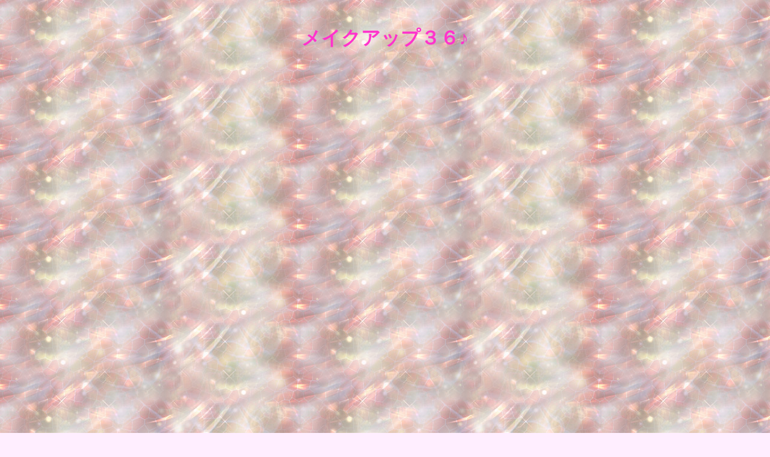

--- FILE ---
content_type: text/html
request_url: http://sweetdrop.net/makeup36/makeup36.html
body_size: 2097
content:
<HTML>
<HEAD>
<TITLE>メイクアップ３６だよっ</TITLE>
<meta http-equiv="Content-Type" content="text/html; charset=shift_jis">
<meta http-equiv="Content-Language" content="ja">
<meta name="GENERATOR" content="Microsoft FrontPage 5.0">
<meta name="ProgId" content="FrontPage.Editor.Document">

<LINK REL=STYLESHEET TYPE="text/css" HREF="../pink.css">

</head>

<SCRIPT SRC="../bak3.js"></SCRIPT>

<body bgcolor="#FFEEFF" bgproperties="FIXED" style="cursor : move;">

<P align=center>　</P>
<P align=center><b><font color="#FF33CC" size="6">メイクアップ３６♪</font></b></P>
<P align=center>　</P>

<P align=center>

<object classid="clsid:D27CDB6E-AE6D-11cf-96B8-444553540000" codebase="http://download.macromedia.com/pub/shockwave/cabs/flash/swflash.cab#version=6,0,29,0" width="700" height="490">
<param name="movie" value="makeup36.swf">
<param name="quality" value="high">
<embed src="makeup36.swf" quality="high" pluginspage="http://www.macromedia.com/go/getflashplayer" type="application/x-shockwave-flash" width="700" height="490"></embed>
</object>

</P>

<P align=center>
<script type="text/javascript"><!--
google_ad_client = "pub-7340227795484395";
//728x90, 作成済み 08/01/21
google_ad_slot = "3701738968";
google_ad_width = 728;
google_ad_height = 90;
//--></script>
<script type="text/javascript"
src="http://pagead2.googlesyndication.com/pagead/show_ads.js">
</script>
</P>

<BR>

<!-- google_ad_section_start -->
<center><P><font color="#FF33CC"><h1>メイクアップ３６の遊び方</h1></font></p></center>

<P align=center><font color="#FF33CC"><b>女の子をヘアメイクや服装などを変えて遊びます。</b></font></p>
<!-- google_ad_section_end -->

<P align=center>　</P>

<script type="text/javascript">
var gaJsHost = (("https:" == document.location.protocol) ? "https://ssl." : "http://www.");
document.write(unescape("%3Cscript src='" + gaJsHost + "google-analytics.com/ga.js' type='text/javascript'%3E%3C/script%3E"));
</script>
<script type="text/javascript">
var pageTracker = _gat._getTracker("UA-3313528-1");
pageTracker._initData();
pageTracker._trackPageview();
</script>

</BODY></HTML>

--- FILE ---
content_type: text/html; charset=utf-8
request_url: https://www.google.com/recaptcha/api2/aframe
body_size: 267
content:
<!DOCTYPE HTML><html><head><meta http-equiv="content-type" content="text/html; charset=UTF-8"></head><body><script nonce="EeZpGvzS7hXKvfhR9aOzSg">/** Anti-fraud and anti-abuse applications only. See google.com/recaptcha */ try{var clients={'sodar':'https://pagead2.googlesyndication.com/pagead/sodar?'};window.addEventListener("message",function(a){try{if(a.source===window.parent){var b=JSON.parse(a.data);var c=clients[b['id']];if(c){var d=document.createElement('img');d.src=c+b['params']+'&rc='+(localStorage.getItem("rc::a")?sessionStorage.getItem("rc::b"):"");window.document.body.appendChild(d);sessionStorage.setItem("rc::e",parseInt(sessionStorage.getItem("rc::e")||0)+1);localStorage.setItem("rc::h",'1768980773647');}}}catch(b){}});window.parent.postMessage("_grecaptcha_ready", "*");}catch(b){}</script></body></html>

--- FILE ---
content_type: text/css
request_url: http://sweetdrop.net/pink.css
body_size: 696
content:
a
{
text-decoration:none;
}

select, option, input, textarea;
{
color:#FF33CC;
text-align:center;
background-color:#FFEEFF;
border-bottom:#FF33CC 1px solid;
border-left:#FF33CC 1px solid;
border-right:#FF33CC 1px solid;
border-top: #FF33CC 1px solid;
}

body
{
scrollbar-arrow-color:#FF33CC;
scrollbar-face-color:#FFEEFF;
scrollbar-track-color:#FFEEFF;
scrollbar-highlight-color:#FF6699;
scrollbar-shadow-color:#FF6699;
scrollbar-3dlight-color:#E7919A;
scrollbar-darkshadow-color:#E7919A;
}

A:link
{
text-decoration:none;
}

a:visited
{
text-decoration:none;
}

A:hover
{
text-decoration: underline overline;
color:#FF33CC;
background-color:#FFEEFF;
}


--- FILE ---
content_type: application/javascript
request_url: http://sweetdrop.net/bak3.js
body_size: 856
content:
img = new Array();
img[1] = "../hab094.jpg";
img[2] = "../hab095.jpg";
img[3] = "../hab098.jpg";
img[4] = "../hab099.jpg";
img[5] = "../hab100.jpg";
img[6] = "../hab101.jpg";
img[7] = "../hab102.jpg";
img[8] = "../hab103.jpg";
img[9] = "../hab104.jpg";
img[10] = "../hab105.jpg";
img[11] = "../hab107.jpg";
img[12] = "../hab108.jpg";
img[13] = "../hab109.jpg";
img[14] = "../hab116.jpg";
img[15] = "../hab117.jpg";
img[16] = "../hab118.jpg";
img[17] = "../hab119.jpg";
img[18] = "../hab120.jpg";
img[19] = "../hab121.jpg";
img[20] = "../hab122.jpg";
img[21] = "../hab123.jpg";
img[22] = "../hab124.jpg";
img[23] = "../hab125.jpg";
img[24] = "../hab126.jpg";
img[25] = "../hab127.jpg";
img[26] = "../hab128.jpg";
img[27] = "../hab129.jpg";
document.write('<BODY background='+img[Math.ceil(Math.random()*(img.length-1))]+'>');

